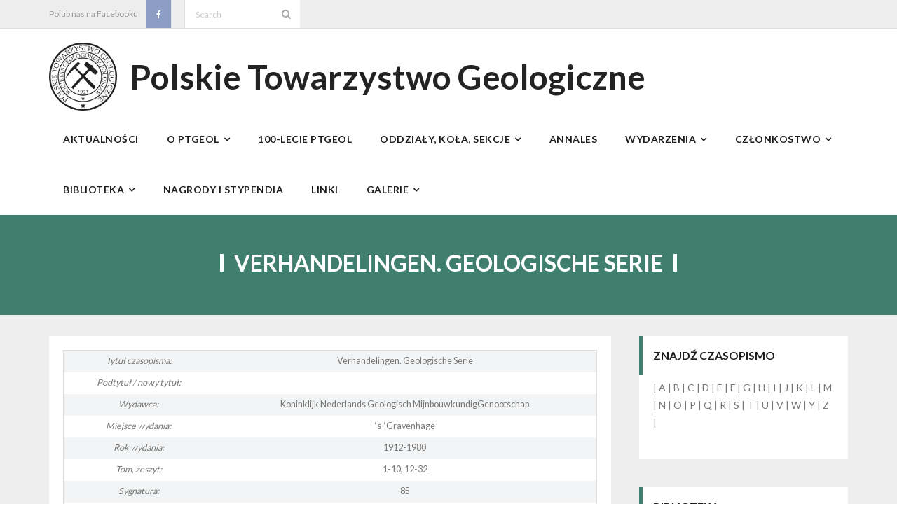

--- FILE ---
content_type: text/html; charset=UTF-8
request_url: http://www.ptgeol.pl/biblioteka/katalog-czasopism/v/verhandelingen-geologische-serie/
body_size: 10099
content:
<!DOCTYPE html><html
lang=pl-PL><head><meta
charset="UTF-8"><meta
name="viewport" content="width=device-width"><link
rel=profile href=//gmpg.org/xfn/11><link
rel=pingback href=http://www.ptgeol.pl/xmlrpc.php><title>Verhandelingen. Geologische Serie &#8211; Polskie Towarzystwo Geologiczne</title><link
rel=dns-prefetch href=//fonts.googleapis.com><link
rel=dns-prefetch href=//s.w.org><link
rel=alternate type=application/rss+xml title="Polskie Towarzystwo Geologiczne &raquo; Kanał z wpisami" href=http://www.ptgeol.pl/feed/ ><link
rel=alternate type=application/rss+xml title="Polskie Towarzystwo Geologiczne &raquo; Kanał z komentarzami" href=http://www.ptgeol.pl/comments/feed/ >
 <script src="//www.googletagmanager.com/gtag/js?id=UA-134725631-1"  data-cfasync=false async></script> <script data-cfasync=false>var em_version='7.1.0';var em_track_user=true;var em_no_track_reason='';var disableStrs=['ga-disable-UA-134725631-1',];function __gtagTrackerIsOptedOut(){for(var index=0;index<disableStrs.length;index++){if(document.cookie.indexOf(disableStrs[index]+'=true')>-1){return true;}}
return false;}
if(__gtagTrackerIsOptedOut()){for(var index=0;index<disableStrs.length;index++){window[disableStrs[index]]=true;}}
function __gtagTrackerOptout(){for(var index=0;index<disableStrs.length;index++){document.cookie=disableStrs[index]+'=true; expires=Thu, 31 Dec 2099 23:59:59 UTC; path=/';window[disableStrs[index]]=true;}}
if('undefined'===typeof gaOptout){function gaOptout(){__gtagTrackerOptout();}}
window.dataLayer=window.dataLayer||[];window.ExactMetricsDualTracker={helpers:{},trackers:{},};if(em_track_user){function __gtagDataLayer(){dataLayer.push(arguments);}
function __gtagTracker(type,name,parameters){if(type==='event'){parameters.send_to=exactmetrics_frontend.ua;__gtagDataLayer.apply(null,arguments);}else{__gtagDataLayer.apply(null,arguments);}}
__gtagTracker('js',new Date());__gtagTracker('set',{'developer_id.dNDMyYj':true,});__gtagTracker('config','UA-134725631-1',{"forceSSL":"true"});window.gtag=__gtagTracker;(function(){var noopfn=function(){return null;};var newtracker=function(){return new Tracker();};var Tracker=function(){return null;};var p=Tracker.prototype;p.get=noopfn;p.set=noopfn;p.send=function(){var args=Array.prototype.slice.call(arguments);args.unshift('send');__gaTracker.apply(null,args);};var __gaTracker=function(){var len=arguments.length;if(len===0){return;}
var f=arguments[len-1];if(typeof f!=='object'||f===null||typeof f.hitCallback!=='function'){if('send'===arguments[0]){var hitConverted,hitObject=false,action;if('event'===arguments[1]){if('undefined'!==typeof arguments[3]){hitObject={'eventAction':arguments[3],'eventCategory':arguments[2],'eventLabel':arguments[4],'value':arguments[5]?arguments[5]:1,}}}
if('pageview'===arguments[1]){if('undefined'!==typeof arguments[2]){hitObject={'eventAction':'page_view','page_path':arguments[2],}}}
if(typeof arguments[2]==='object'){hitObject=arguments[2];}
if(typeof arguments[5]==='object'){Object.assign(hitObject,arguments[5]);}
if('undefined'!==typeof arguments[1].hitType){hitObject=arguments[1];if('pageview'===hitObject.hitType){hitObject.eventAction='page_view';}}
if(hitObject){action='timing'===arguments[1].hitType?'timing_complete':hitObject.eventAction;hitConverted=mapArgs(hitObject);__gtagTracker('event',action,hitConverted);}}
return;}
function mapArgs(args){var arg,hit={};var gaMap={'eventCategory':'event_category','eventAction':'event_action','eventLabel':'event_label','eventValue':'event_value','nonInteraction':'non_interaction','timingCategory':'event_category','timingVar':'name','timingValue':'value','timingLabel':'event_label','page':'page_path','location':'page_location','title':'page_title',};for(arg in args){if(!(!args.hasOwnProperty(arg)||!gaMap.hasOwnProperty(arg))){hit[gaMap[arg]]=args[arg];}else{hit[arg]=args[arg];}}
return hit;}
try{f.hitCallback();}catch(ex){}};__gaTracker.create=newtracker;__gaTracker.getByName=newtracker;__gaTracker.getAll=function(){return[];};__gaTracker.remove=noopfn;__gaTracker.loaded=true;window['__gaTracker']=__gaTracker;})();}else{console.log("");(function(){function __gtagTracker(){return null;}
window['__gtagTracker']=__gtagTracker;window['gtag']=__gtagTracker;})();}</script>  <script>window._wpemojiSettings={"baseUrl":"https:\/\/s.w.org\/images\/core\/emoji\/12.0.0-1\/72x72\/","ext":".png","svgUrl":"https:\/\/s.w.org\/images\/core\/emoji\/12.0.0-1\/svg\/","svgExt":".svg","source":{"concatemoji":"http:\/\/www.ptgeol.pl\/wp-includes\/js\/wp-emoji-release.min.js?ver=5.3.20"}};!function(e,a,t){var n,r,o,i=a.createElement("canvas"),p=i.getContext&&i.getContext("2d");function s(e,t){var a=String.fromCharCode;p.clearRect(0,0,i.width,i.height),p.fillText(a.apply(this,e),0,0);e=i.toDataURL();return p.clearRect(0,0,i.width,i.height),p.fillText(a.apply(this,t),0,0),e===i.toDataURL()}function c(e){var t=a.createElement("script");t.src=e,t.defer=t.type="text/javascript",a.getElementsByTagName("head")[0].appendChild(t)}for(o=Array("flag","emoji"),t.supports={everything:!0,everythingExceptFlag:!0},r=0;r<o.length;r++)t.supports[o[r]]=function(e){if(!p||!p.fillText)return!1;switch(p.textBaseline="top",p.font="600 32px Arial",e){case"flag":return s([127987,65039,8205,9895,65039],[127987,65039,8203,9895,65039])?!1:!s([55356,56826,55356,56819],[55356,56826,8203,55356,56819])&&!s([55356,57332,56128,56423,56128,56418,56128,56421,56128,56430,56128,56423,56128,56447],[55356,57332,8203,56128,56423,8203,56128,56418,8203,56128,56421,8203,56128,56430,8203,56128,56423,8203,56128,56447]);case"emoji":return!s([55357,56424,55356,57342,8205,55358,56605,8205,55357,56424,55356,57340],[55357,56424,55356,57342,8203,55358,56605,8203,55357,56424,55356,57340])}return!1}(o[r]),t.supports.everything=t.supports.everything&&t.supports[o[r]],"flag"!==o[r]&&(t.supports.everythingExceptFlag=t.supports.everythingExceptFlag&&t.supports[o[r]]);t.supports.everythingExceptFlag=t.supports.everythingExceptFlag&&!t.supports.flag,t.DOMReady=!1,t.readyCallback=function(){t.DOMReady=!0},t.supports.everything||(n=function(){t.readyCallback()},a.addEventListener?(a.addEventListener("DOMContentLoaded",n,!1),e.addEventListener("load",n,!1)):(e.attachEvent("onload",n),a.attachEvent("onreadystatechange",function(){"complete"===a.readyState&&t.readyCallback()})),(n=t.source||{}).concatemoji?c(n.concatemoji):n.wpemoji&&n.twemoji&&(c(n.twemoji),c(n.wpemoji)))}(window,document,window._wpemojiSettings);</script> <style>img.wp-smiley,img.emoji{display:inline !important;border:none !important;box-shadow:none !important;height:1em !important;width:1em !important;margin:0
.07em !important;vertical-align:-0.1em !important;background:none !important;padding:0
!important}</style><link
rel=stylesheet href=http://www.ptgeol.pl/wp-content/cache/minify/f29b4.css media=all><link
rel=stylesheet id=thinkup-google-fonts-css  href='//fonts.googleapis.com/css?family=Lato%3A300%2C400%2C600%2C700&#038;subset=latin%2Clatin-ext' type=text/css media=all><link
rel=stylesheet href=http://www.ptgeol.pl/wp-content/cache/minify/7bf35.css media=all><script>var exactmetrics_frontend={"js_events_tracking":"true","download_extensions":"zip,mp3,mpeg,pdf,docx,pptx,xlsx,rar","inbound_paths":"[{\"path\":\"\\\/go\\\/\",\"label\":\"affiliate\"},{\"path\":\"\\\/recommend\\\/\",\"label\":\"affiliate\"}]","home_url":"http:\/\/www.ptgeol.pl","hash_tracking":"false","ua":"UA-134725631-1","v4_id":""};</script> <script src=http://www.ptgeol.pl/wp-content/cache/minify/6c7f7.js></script> <script>var rlArgs={"script":"nivo","selector":"lightbox","customEvents":"","activeGalleries":"1","effect":"fade","clickOverlayToClose":"1","keyboardNav":"1","errorMessage":"The requested content cannot be loaded. Please try again later.","woocommerce_gallery":"0","ajaxurl":"http:\/\/www.ptgeol.pl\/wp-admin\/admin-ajax.php","nonce":"d4456f0a0c"};</script> <script src=http://www.ptgeol.pl/wp-content/cache/minify/96f3a.js></script> <link
rel=https://api.w.org/ href=http://www.ptgeol.pl/wp-json/ ><link
rel=EditURI type=application/rsd+xml title=RSD href=http://www.ptgeol.pl/xmlrpc.php?rsd><link
rel=wlwmanifest type=application/wlwmanifest+xml href=http://www.ptgeol.pl/wp-includes/wlwmanifest.xml><meta
name="generator" content="WordPress 5.3.20"><link
rel=canonical href=http://www.ptgeol.pl/biblioteka/katalog-czasopism/v/verhandelingen-geologische-serie/ ><link
rel=shortlink href='http://www.ptgeol.pl/?p=6421'><link
rel=alternate type=application/json+oembed href="http://www.ptgeol.pl/wp-json/oembed/1.0/embed?url=http%3A%2F%2Fwww.ptgeol.pl%2Fbiblioteka%2Fkatalog-czasopism%2Fv%2Fverhandelingen-geologische-serie%2F"><link
rel=alternate type=text/xml+oembed href="http://www.ptgeol.pl/wp-json/oembed/1.0/embed?url=http%3A%2F%2Fwww.ptgeol.pl%2Fbiblioteka%2Fkatalog-czasopism%2Fv%2Fverhandelingen-geologische-serie%2F&#038;format=xml"><link
rel=icon href=http://www.ptgeol.pl/wp-content/uploads/favicon-105x105.png sizes=32x32><link
rel=icon href=http://www.ptgeol.pl/wp-content/uploads/favicon.png sizes=192x192><link
rel=apple-touch-icon-precomposed href=http://www.ptgeol.pl/wp-content/uploads/favicon.png><meta
name="msapplication-TileImage" content="http://www.ptgeol.pl/wp-content/uploads/favicon.png"><style id=wp-custom-css>#intro{background-color:#407F6D}#pre-header-search .fa-search{background-color:#fff}#pre-header-search{background-color:#fff;padding-left:0px}#pre-header .header-links .menu-hover > a,
#pre-header .header-links>ul>li>a:hover{color:#407F6D}#pre-header .header-links .sub-menu a:hover{color:#407F6D}#pre-header-social
li{padding-right:20px}#pre-header-social li
a{color:#fff;background-color:#8b9dc3}@media screen and (min-width: 1064px){.site-logo{display:none}.site-title{background:url('http://www.ptgeol.pl/wp-content/uploads/logo_ptg_150px.png') no-repeat scroll left center / contain;padding-left:115px;padding-top:15px;padding-bottom:15px;margin-bottom:5px}#logo h1, #logo-sticky
h1{font-size:48px;line-height:1.4;color:#232323}}@media screen and (max-width: 1063px) and (min-width: 478px){.site-logo{display:none}.site-title{background:url('http://www.ptgeol.pl/wp-content/uploads/logo_ptg_150px.png') no-repeat scroll left center / 100px;padding-left:115px;padding-top:25px;padding-bottom:25px;margin-bottom:5px}#logo h1, #logo-sticky
h1{font-size:36px;line-height:1.4;color:#232323}}#header .menu > li.current_page_item > a,
#header .menu>li.current-menu-item>a{background-color:#407F6D;border-bottom:1px solid #fff}#header .menu > li.menu-hover > a,
#header .menu > li.current_page_item > a,
#header .menu > li.current-menu-item > a,
#header .menu > li.current-menu-ancestor > a,
#header .menu>li>a:hover{background:#407F6D}#header .header-links > ul > li a, #header-sticky .header-links > ul > li
a{font-size:14px;padding:23px
20px}#header .header-links .sub-menu a, #header-sticky .header-links .sub-menu
a{font-weight:600;text-transform:none;color:#000}#header .header-links .sub-menu .current-menu-item a, #header-sticky .header-links .sub-menu .current-menu-item
a{color:#000}#header .header-links .sub-menu > li.current-menu-item > a, #header-sticky .header-links .sub-menu>li.current-menu-item>a{color:#407F6D}#header .header-links .sub-menu a:hover{color:#407F6D}#header-search .fa-search{color:#407F6D}.services-builder.style1 h3::after{background-color:#407F6D}#sidebar h3.widget-title::before{background-color:#407F6D}#sidebar .widget li a:hover{color:#407F6D}#sidebar .widget li a::before{background-color:#407F6D}.blog-style1 .blog-article .blog-title{background-color:rgba(64, 127, 109, 1.0);-webkit-box-shadow:-400px 0 0 0 rgba(64, 127, 109, 1.0);-moz-box-shadow:-400px 0 0 0 rgba(64, 127, 109, 1.0);-ms-box-shadow:-400px 0 0 0 rgba(64, 127, 109, 1.0);-o-box-shadow:-400px 0 0 0 rgba(64, 127, 109, 1.0);box-shadow:-400px 0 0 0 rgba(64, 127, 109, 1.0)}.blog-style1 .blog-article .blog-title a:hover{color:#232323}.blog-article .entry-meta a:hover{color:#407F6D}.themebutton,
button,
html input[type="button"],input[type="reset"],input[type="submit"]{text-transform:uppercase;background:#3FAB8D;background:-moz-linear-gradient(60deg, #3FAB8D 0%, #407F6D 50%, #3FAB8D 50%, #407F6D 100%);background:-webkit-linear-gradient(60deg, #3FAB8D 0%,#407F6D 50%,#3FAB8D 50%,#407F6D 100%);background:linear-gradient(60deg, #3FAB8D 0%,#407F6D 50%,#3FAB8D 50%,#407F6D 100%);filter:progid:DXImageTransform.Microsoft.gradient( startColorstr='#3FAB8D', endColorstr='#407F6D',GradientType=1 );-webkit-border-radius:3px;-moz-border-radius:3px;-ms-border-radius:3px;-o-border-radius:3px;border-radius:3px}.themebutton:hover,
button:hover,
html input[type="button"]:hover,input[type="reset"]:hover,input[type="submit"]:hover{background:-moz-linear-gradient(60deg, #3FAB8D 0%, #407F6D 50%, #3FAB8D 50%, #407F6D 100%);background:-webkit-linear-gradient(60deg, #3FAB8D 0%,#407F6D 50%,#3FAB8D 50%,#407F6D 100%);background:linear-gradient(60deg, #3FAB8D 0%,#407F6D 50%,#3FAB8D 50%,#407F6D 100%);filter:progid:DXImageTransform.Microsoft.gradient( startColorstr='#3FAB8D', endColorstr='#407F6D',GradientType=1 )}.pag li a:hover,
.pag li.current
span{background:#407F6D}#footer-core h3::before{background-color:#407F6D}#footer-core a:hover{color:#407F6D}#sub-footer
a{color:#407F6D}#intro .page-title span::before{background-color:#fff}#intro .page-title span::after{background-color:#fff}#intro #breadcrumbs
a{color:#407F6D}.single .entry-meta a:hover{color:#407F6D}.nav-previous
a{color:#fff;letter-spacing:0.5px;text-transform:uppercase;background:-moz-linear-gradient(60deg, #3FAB8D 0%, #407F6D 50%, #3FAB8D 50%, #407F6D 100%);background:-webkit-linear-gradient(60deg, #3FAB8D 0%,#407F6D 50%,#3FAB8D 50%,#407F6D 100%);background:linear-gradient(60deg, #3FAB8D 0%,#407F6D 50%,#3FAB8D 50%,#407F6D 100%);filter:progid:DXImageTransform.Microsoft.gradient( startColorstr='#3FAB8D', endColorstr='#407F6D',GradientType=1 )}.nav-next
a{letter-spacing:0.5px;color:#fff;text-transform:uppercase;background:-moz-linear-gradient(60deg, #3FAB8D 0%, #407F6D 50%, #3FAB8D 50%, #407F6D 100%);background:-webkit-linear-gradient(60deg, #3FAB8D 0%,#407F6D 50%,#3FAB8D 50%,#407F6D 100%);background:linear-gradient(60deg, #3FAB8D 0%,#407F6D 50%,#3FAB8D 50%,#407F6D 100%);filter:progid:DXImageTransform.Microsoft.gradient( startColorstr='#3FAB8D', endColorstr='#407F6D',GradientType=1 )}.nav-previous a:hover{color:#fff;letter-spacing:0.5px;text-transform:uppercase;background:-moz-linear-gradient(60deg, #3FAB8D 0%, #407F6D 50%, #3FAB8D 50%, #407F6D 100%);background:-webkit-linear-gradient(60deg, #3FAB8D 0%,#407F6D 50%,#3FAB8D 50%,#407F6D 100%);background:linear-gradient(60deg, #3FAB8D 0%,#407F6D 50%,#3FAB8D 50%,#407F6D 100%);filter:progid:DXImageTransform.Microsoft.gradient( startColorstr='#3FAB8D', endColorstr='#407F6D',GradientType=1 )}.nav-next a:hover{letter-spacing:0.5px;color:#fff;text-transform:uppercase;background:-moz-linear-gradient(60deg, #3FAB8D 0%, #407F6D 50%, #3FAB8D 50%, #407F6D 100%);background:-webkit-linear-gradient(60deg, #3FAB8D 0%,#407F6D 50%,#3FAB8D 50%,#407F6D 100%);background:linear-gradient(60deg, #3FAB8D 0%,#407F6D 50%,#3FAB8D 50%,#407F6D 100%);filter:progid:DXImageTransform.Microsoft.gradient( startColorstr='#3FAB8D', endColorstr='#407F6D',GradientType=1 )}form
a{color:#407F6D}#reply-title::before{background-color:#407F6D}.comment .reply
a{color:#407F6D}.comment-meta a:hover{color:#407F6D}#footer-core h3::after{background-color:#407F6D}#footer-core
a{text-transform:none}#footer-core a:hover{color:#407F6D}#footer-core .widget li a::before{background-color:#407F6D}a{color:#407F6D}a:hover{color:#232323}.iconmain{padding:0px;text-align:center}.iconmain
h3{text-transform:uppercase;font-size:14px;font-weight:900;position:relative;letter-spacing:0.5px}.iconmain h3::after{content:'';width:45px;height:3px;background-color:#407F6D;position:absolute;display:inline-block;bottom:-10px;left:50%;-webkit-transform:translateX(-50%);-moz-transform:translateX(-50%);-ms-transform:translateX(-50%);-o-transform:translateX(-50%);transform:translateX(-50%)}#slider .featured-link a, .thinkupslider-sc .featured-link
a{background:#407F6D;border:1px
solid #407F6D}</style></head><body
class="page-template-default page page-id-6421 page-child parent-pageid-3100 layout-sidebar-right layout-responsive pre-header-style2 header-style1 group-blog"><div
id=body-core class="hfeed site"><a
class="skip-link screen-reader-text" href=#content>Skip to content</a><header><div
id=site-header><div
id=pre-header><div
class=wrap-safari><div
id=pre-header-core class=main-navigation><div
id=pre-header-social><ul><li
class="social message">Polub nas na Facebooku</li><li
class="social facebook"><a
href=https://www.facebook.com/PolishGeologicalSociety/ data-tip=bottom data-original-title=Facebook target=_blank><i
class="fa fa-facebook"></i></a></li></ul></div><div
id=pre-header-search><div
class="fa fa-search"></div><form
method=get class=searchform action=http://www.ptgeol.pl/ role=search>
<input
type=text class=search name=s value placeholder=Search>
<input
type=submit class=searchsubmit name=submit value=Search></form></div></div></div></div><div
id=header><div
id=header-core><div
id=logo>
<a
rel=home href=http://www.ptgeol.pl/ class=custom-logo-link><h1 rel="home" class="site-title" title="Polskie Towarzystwo Geologiczne">Polskie Towarzystwo Geologiczne</h1><h2 class="site-description" title=""></h2></a></div><div
id=header-links class=main-navigation><div
id=header-links-inner class=header-links><ul
id=menu-menu-glowne class=menu><li
id=menu-item-2373 class="menu-item menu-item-type-custom menu-item-object-custom menu-item-home"><a
href=http://www.ptgeol.pl><span>Aktualności</span></a></li>
<li
id=menu-item-2445 class="menu-item menu-item-type-post_type menu-item-object-page menu-item-has-children"><a
href=http://www.ptgeol.pl/o-ptg/ ><span>O&nbsp;PTGeol</span></a><ul
class=sub-menu>
<li
id=menu-item-2561 class="menu-item menu-item-type-post_type menu-item-object-page"><a
href=http://www.ptgeol.pl/o-ptg/ >O&nbsp;PTGeol</a></li>
<li
id=menu-item-2546 class="menu-item menu-item-type-post_type menu-item-object-page"><a
href=http://www.ptgeol.pl/o-ptg/historia/ >Historia</a></li>
<li
id=menu-item-2545 class="menu-item menu-item-type-post_type menu-item-object-page"><a
href=http://www.ptgeol.pl/o-ptg/wladze/ >Zarząd Główny PTGeol</a></li>
<li
id=menu-item-2635 class="menu-item menu-item-type-post_type menu-item-object-page"><a
href=http://www.ptgeol.pl/o-ptg/struktura/ >Osobistości PTGeol</a></li>
<li
id=menu-item-2634 class="menu-item menu-item-type-post_type menu-item-object-page"><a
href=http://www.ptgeol.pl/o-ptg/statut/ >Statut PTGeol i&nbsp;regulaminy</a></li>
<li
id=menu-item-2777 class="menu-item menu-item-type-post_type menu-item-object-page menu-item-has-children"><a
href=http://www.ptgeol.pl/o-ptg/walny-zjazd-delegatow/ >Walny Zjazd Delegatów</a><ul
class=sub-menu>
<li
id=menu-item-2633 class="menu-item menu-item-type-post_type menu-item-object-page"><a
href=http://www.ptgeol.pl/o-ptg/walny-zjazd-delegatow/regulamin/ >Regulamin Walnego Zjazdu Delegatów</a></li>
<li
id=menu-item-2923 class="menu-item menu-item-type-post_type menu-item-object-page"><a
href=http://www.ptgeol.pl/o-ptg/walny-zjazd-delegatow/uchwaly-biezace/ >Uchwały bieżące</a></li></ul>
</li></ul>
</li>
<li
id=menu-item-7439 class="menu-item menu-item-type-post_type menu-item-object-page"><a
href=http://www.ptgeol.pl/100-lecie-ptgeol/ ><span>100-lecie PTGeol</span></a></li>
<li
id=menu-item-2486 class="menu-item menu-item-type-post_type menu-item-object-page menu-item-has-children"><a
href=http://www.ptgeol.pl/oddzialy-kola-sekcje/ ><span>Oddziały, koła, sekcje</span></a><ul
class=sub-menu>
<li
id=menu-item-2982 class="menu-item menu-item-type-post_type menu-item-object-page menu-item-has-children"><a
href=http://www.ptgeol.pl/oddzialy-kola-sekcje/oddzialy-i-kola/ >Oddziały i&nbsp;Koła</a><ul
class=sub-menu>
<li
id=menu-item-2834 class="menu-item menu-item-type-post_type menu-item-object-page"><a
href=http://www.ptgeol.pl/oddzialy-kola-sekcje/oddzialy-i-kola/oddzial-gdanski/ >Oddział Gdański</a></li>
<li
id=menu-item-2835 class="menu-item menu-item-type-post_type menu-item-object-page"><a
href=http://www.ptgeol.pl/oddzialy-kola-sekcje/oddzialy-i-kola/oddzial-gornoslaski/ >Oddział Górnośląski</a></li>
<li
id=menu-item-2836 class="menu-item menu-item-type-post_type menu-item-object-page"><a
href=http://www.ptgeol.pl/oddzialy-kola-sekcje/oddzialy-i-kola/oddzial-karpacki/ >Oddział Karpacki</a></li>
<li
id=menu-item-2846 class="menu-item menu-item-type-post_type menu-item-object-page"><a
href=http://www.ptgeol.pl/oddzialy-kola-sekcje/oddzialy-i-kola/oddzial-krakowski/ >Oddział Krakowski</a></li>
<li
id=menu-item-2838 class="menu-item menu-item-type-post_type menu-item-object-page"><a
href=http://www.ptgeol.pl/oddzialy-kola-sekcje/oddzialy-i-kola/oddzial-poznanski/ >Oddział Poznański</a></li>
<li
id=menu-item-2840 class="menu-item menu-item-type-post_type menu-item-object-page"><a
href=http://www.ptgeol.pl/oddzialy-kola-sekcje/oddzialy-i-kola/oddzial-szczecinski/ >Oddział Szczeciński</a></li>
<li
id=menu-item-2839 class="menu-item menu-item-type-post_type menu-item-object-page"><a
href=http://www.ptgeol.pl/oddzialy-kola-sekcje/oddzialy-i-kola/oddzial-swietokrzyski/ >Oddział Świętokrzyski</a></li>
<li
id=menu-item-2841 class="menu-item menu-item-type-post_type menu-item-object-page"><a
href=http://www.ptgeol.pl/oddzialy-kola-sekcje/oddzialy-i-kola/oddzial-warszawski/ >Oddział Warszawski</a></li>
<li
id=menu-item-2842 class="menu-item menu-item-type-post_type menu-item-object-page"><a
href=http://www.ptgeol.pl/oddzialy-kola-sekcje/oddzialy-i-kola/oddzial-wroclawski/ >Oddział Wrocławski</a></li></ul>
</li>
<li
id=menu-item-2983 class="menu-item menu-item-type-post_type menu-item-object-page menu-item-has-children"><a
href=http://www.ptgeol.pl/oddzialy-kola-sekcje/sekcje/ >Sekcje</a><ul
class=sub-menu>
<li
id=menu-item-3734 class="menu-item menu-item-type-post_type menu-item-object-page"><a
href=http://www.ptgeol.pl/oddzialy-kola-sekcje/sekcje/sekcja-badan-strukturalnych-i-geozagrozen/ >Sekcja Badań Strukturalnych i&nbsp;Geozagrożeń</a></li>
<li
id=menu-item-9291 class="menu-item menu-item-type-post_type menu-item-object-page"><a
href=http://www.ptgeol.pl/sekcja-geologii-samorzadowej/ >Sekcja Geologii Samorządowej</a></li>
<li
id=menu-item-2972 class="menu-item menu-item-type-post_type menu-item-object-page"><a
href=http://www.ptgeol.pl/oddzialy-kola-sekcje/sekcje/sekcja-historyczna/ >Sekcja Historii Nauk Geologicznych</a></li>
<li
id=menu-item-2971 class="menu-item menu-item-type-post_type menu-item-object-page"><a
href=http://www.ptgeol.pl/oddzialy-kola-sekcje/sekcje/sekcja-paleontologiczna/ >Sekcja Paleontologiczna</a></li>
<li
id=menu-item-2970 class="menu-item menu-item-type-post_type menu-item-object-page"><a
href=http://www.ptgeol.pl/oddzialy-kola-sekcje/sekcje/sekcja-sedymentologiczna/ >Sekcja Sedymentologiczna</a></li>
<li
id=menu-item-8382 class="menu-item menu-item-type-post_type menu-item-object-page"><a
href=http://www.ptgeol.pl/sekcja-sozologii/ >Sekcja Sozologii</a></li>
<li
id=menu-item-5786 class="menu-item menu-item-type-custom menu-item-object-custom"><a
href=http://www.ptgeol.pl/polish-slovak-working-group-of-the-jurassic-system-pgs/ >Polish &#038; Slovak Working Group of the Jurassic System PGS</a></li></ul>
</li></ul>
</li>
<li
id=menu-item-7258 class="menu-item menu-item-type-custom menu-item-object-custom"><a
href=http://www.ptgeol.pl/annales/ ><span>Annales</span></a></li>
<li
id=menu-item-2503 class="menu-item menu-item-type-post_type menu-item-object-page menu-item-has-children"><a
href=http://www.ptgeol.pl/wydarzenia/ ><span>Wydarzenia</span></a><ul
class=sub-menu>
<li
id=menu-item-9205 class="menu-item menu-item-type-post_type menu-item-object-page"><a
href=http://www.ptgeol.pl/core-logging-school-colos/ >Core Logging School COLOS</a></li>
<li
id=menu-item-2782 class="menu-item menu-item-type-post_type menu-item-object-page menu-item-has-children"><a
href=http://www.ptgeol.pl/wydarzenia/polski-kongres-geologiczny/ >Polski Kongres Geologiczny</a><ul
class=sub-menu>
<li
id=menu-item-2912 class="menu-item menu-item-type-post_type menu-item-object-page"><a
href=http://www.ptgeol.pl/wydarzenia/polski-kongres-geologiczny/i-kongres-geologiczny/ >I&nbsp;Kongres Geologiczny</a></li>
<li
id=menu-item-2910 class="menu-item menu-item-type-post_type menu-item-object-page"><a
href=http://www.ptgeol.pl/wydarzenia/polski-kongres-geologiczny/ii-kongres-geologiczny/ >II Kongres Geologiczny</a></li>
<li
id=menu-item-2911 class="menu-item menu-item-type-post_type menu-item-object-page"><a
href=http://www.ptgeol.pl/wydarzenia/polski-kongres-geologiczny/iii-kongres-geologiczny/ >III Kongres Geologiczny</a></li>
<li
id=menu-item-5192 class="menu-item menu-item-type-post_type menu-item-object-page"><a
href=http://www.ptgeol.pl/wydarzenia/polski-kongres-geologiczny/iv-kongres-geologiczny/ >IV Kongres Geologiczny</a></li></ul>
</li>
<li
id=menu-item-2778 class="menu-item menu-item-type-post_type menu-item-object-page menu-item-has-children"><a
href=http://www.ptgeol.pl/wydarzenia/zjazdy-naukowe-ptg/ >Zjazdy Naukowe PTGeol</a><ul
class=sub-menu>
<li
id=menu-item-2775 class="menu-item menu-item-type-post_type menu-item-object-page"><a
href=http://www.ptgeol.pl/wydarzenia/zjazdy-naukowe-ptg/archiwum-zjazdow/ >Archiwum zjazdów</a></li></ul>
</li>
<li
id=menu-item-2779 class="menu-item menu-item-type-post_type menu-item-object-page menu-item-has-children"><a
href=http://www.ptgeol.pl/wydarzenia/inne-konferencje/ >Inne konferencje</a><ul
class=sub-menu>
<li
id=menu-item-2998 class="menu-item menu-item-type-post_type menu-item-object-page"><a
href=http://www.ptgeol.pl/wydarzenia/inne-konferencje/pokos/ >POKOS – Polska Konferencja Sedymentologiczna</a></li></ul>
</li>
<li
id=menu-item-2780 class="menu-item menu-item-type-post_type menu-item-object-page"><a
href=http://www.ptgeol.pl/wydarzenia/warsztaty/ >Warsztaty</a></li></ul>
</li>
<li
id=menu-item-2502 class="menu-item menu-item-type-post_type menu-item-object-page menu-item-has-children"><a
href=http://www.ptgeol.pl/czlonkostwo/ ><span>Członkostwo</span></a><ul
class=sub-menu>
<li
id=menu-item-2609 class="menu-item menu-item-type-post_type menu-item-object-page"><a
href=http://www.ptgeol.pl/czlonkostwo/ >Członkostwo</a></li>
<li
id=menu-item-2608 class="menu-item menu-item-type-post_type menu-item-object-page"><a
href=http://www.ptgeol.pl/czlonkostwo/czlonkowie-honorowi/ >Członkowie honorowi</a></li>
<li
id=menu-item-2610 class="menu-item menu-item-type-post_type menu-item-object-page"><a
href=http://www.ptgeol.pl/czlonkostwo/czlonkowie-wspierajacy/ >Członkowie wspierający i&nbsp;partnerzy</a></li>
<li
id=menu-item-2607 class="menu-item menu-item-type-post_type menu-item-object-page"><a
href=http://www.ptgeol.pl/czlonkostwo/oplaty/ >Opłaty</a></li></ul>
</li>
<li
id=menu-item-2501 class="menu-item menu-item-type-post_type menu-item-object-page current-page-ancestor menu-item-has-children"><a
href=http://www.ptgeol.pl/biblioteka/ ><span>Biblioteka</span></a><ul
class=sub-menu>
<li
id=menu-item-2654 class="menu-item menu-item-type-custom menu-item-object-custom"><a
href=http://ptg.jakubowiak.pl/opac/ >Katalog (Online Public Access Catalog)</a></li>
<li
id=menu-item-2655 class="menu-item menu-item-type-post_type menu-item-object-page current-page-ancestor"><a
href=http://www.ptgeol.pl/biblioteka/katalog-czasopism/ >Katalog czasopism</a></li>
<li
id=menu-item-3904 class="menu-item menu-item-type-post_type menu-item-object-page"><a
href=http://www.ptgeol.pl/biblioteka/katalog-map/ >Katalog map</a></li>
<li
id=menu-item-2659 class="menu-item menu-item-type-post_type menu-item-object-page"><a
href=http://www.ptgeol.pl/biblioteka/przewodniki-zjazdow-naukowych-ptg/ >Przewodniki Zjazdów Naukowych PTGeol</a></li>
<li
id=menu-item-2786 class="menu-item menu-item-type-post_type menu-item-object-page"><a
href=http://www.ptgeol.pl/biblioteka/materialy-kongresowe/ >Materiały Kongresowe</a></li>
<li
id=menu-item-2788 class="menu-item menu-item-type-post_type menu-item-object-page"><a
href=http://www.ptgeol.pl/biblioteka/materialy-konferencyjne/ >Inne materiały konferencyjne</a></li>
<li
id=menu-item-3983 class="menu-item menu-item-type-custom menu-item-object-custom"><a
href=http://www.asgp.pl>Annales Societatis Geologorum Poloniae</a></li>
<li
id=menu-item-6906 class="menu-item menu-item-type-post_type menu-item-object-page"><a
href=http://www.ptgeol.pl/posiedzenia-naukowe-ptg/ >Posiedzenia Naukowe PTGeol</a></li></ul>
</li>
<li
id=menu-item-2606 class="menu-item menu-item-type-post_type menu-item-object-page"><a
href=http://www.ptgeol.pl/czlonkostwo/nagrody-i-stypendia/ ><span>Nagrody i&nbsp;stypendia</span></a></li>
<li
id=menu-item-2499 class="menu-item menu-item-type-post_type menu-item-object-page"><a
href=http://www.ptgeol.pl/linki/ ><span>Linki</span></a></li>
<li
id=menu-item-7576 class="menu-item menu-item-type-post_type menu-item-object-page menu-item-has-children"><a
href=http://www.ptgeol.pl/galerie/ ><span>Galerie</span></a><ul
class=sub-menu>
<li
id=menu-item-7973 class="menu-item menu-item-type-custom menu-item-object-custom"><a
href=http://www.ptgeol.pl/rl_gallery/100-lecie-ptgeol/ >100-lecie PTGeol</a></li></ul>
</li></ul></div></div><div
id=header-nav><a
class="btn-navbar collapsed" data-toggle=collapse data-target=.nav-collapse tabindex=0><span
class=icon-bar></span><span
class=icon-bar></span><span
class=icon-bar></span></a></div></div></div><div
id=header-responsive><div
id=header-responsive-inner class="responsive-links nav-collapse collapse"><ul
id=menu-menu-glowne-1 class><li
id=res-menu-item-2373 class="menu-item menu-item-type-custom menu-item-object-custom menu-item-home"><a
href=http://www.ptgeol.pl><span>Aktualności</span></a></li>
<li
id=res-menu-item-2445 class="menu-item menu-item-type-post_type menu-item-object-page menu-item-has-children"><a
href=http://www.ptgeol.pl/o-ptg/ ><span>O&nbsp;PTGeol</span></a><ul
class=sub-menu>
<li
id=res-menu-item-2561 class="menu-item menu-item-type-post_type menu-item-object-page"><a
href=http://www.ptgeol.pl/o-ptg/ >&#45; O&nbsp;PTGeol</a></li>
<li
id=res-menu-item-2546 class="menu-item menu-item-type-post_type menu-item-object-page"><a
href=http://www.ptgeol.pl/o-ptg/historia/ >&#45; Historia</a></li>
<li
id=res-menu-item-2545 class="menu-item menu-item-type-post_type menu-item-object-page"><a
href=http://www.ptgeol.pl/o-ptg/wladze/ >&#45; Zarząd Główny PTGeol</a></li>
<li
id=res-menu-item-2635 class="menu-item menu-item-type-post_type menu-item-object-page"><a
href=http://www.ptgeol.pl/o-ptg/struktura/ >&#45; Osobistości PTGeol</a></li>
<li
id=res-menu-item-2634 class="menu-item menu-item-type-post_type menu-item-object-page"><a
href=http://www.ptgeol.pl/o-ptg/statut/ >&#45; Statut PTGeol i&nbsp;regulaminy</a></li>
<li
id=res-menu-item-2777 class="menu-item menu-item-type-post_type menu-item-object-page menu-item-has-children"><a
href=http://www.ptgeol.pl/o-ptg/walny-zjazd-delegatow/ >&#45; Walny Zjazd Delegatów</a><ul
class=sub-menu>
<li
id=res-menu-item-2633 class="menu-item menu-item-type-post_type menu-item-object-page"><a
href=http://www.ptgeol.pl/o-ptg/walny-zjazd-delegatow/regulamin/ >&#45; &#45; Regulamin Walnego Zjazdu Delegatów</a></li>
<li
id=res-menu-item-2923 class="menu-item menu-item-type-post_type menu-item-object-page"><a
href=http://www.ptgeol.pl/o-ptg/walny-zjazd-delegatow/uchwaly-biezace/ >&#45; &#45; Uchwały bieżące</a></li></ul>
</li></ul>
</li>
<li
id=res-menu-item-7439 class="menu-item menu-item-type-post_type menu-item-object-page"><a
href=http://www.ptgeol.pl/100-lecie-ptgeol/ ><span>100-lecie PTGeol</span></a></li>
<li
id=res-menu-item-2486 class="menu-item menu-item-type-post_type menu-item-object-page menu-item-has-children"><a
href=http://www.ptgeol.pl/oddzialy-kola-sekcje/ ><span>Oddziały, koła, sekcje</span></a><ul
class=sub-menu>
<li
id=res-menu-item-2982 class="menu-item menu-item-type-post_type menu-item-object-page menu-item-has-children"><a
href=http://www.ptgeol.pl/oddzialy-kola-sekcje/oddzialy-i-kola/ >&#45; Oddziały i&nbsp;Koła</a><ul
class=sub-menu>
<li
id=res-menu-item-2834 class="menu-item menu-item-type-post_type menu-item-object-page"><a
href=http://www.ptgeol.pl/oddzialy-kola-sekcje/oddzialy-i-kola/oddzial-gdanski/ >&#45; &#45; Oddział Gdański</a></li>
<li
id=res-menu-item-2835 class="menu-item menu-item-type-post_type menu-item-object-page"><a
href=http://www.ptgeol.pl/oddzialy-kola-sekcje/oddzialy-i-kola/oddzial-gornoslaski/ >&#45; &#45; Oddział Górnośląski</a></li>
<li
id=res-menu-item-2836 class="menu-item menu-item-type-post_type menu-item-object-page"><a
href=http://www.ptgeol.pl/oddzialy-kola-sekcje/oddzialy-i-kola/oddzial-karpacki/ >&#45; &#45; Oddział Karpacki</a></li>
<li
id=res-menu-item-2846 class="menu-item menu-item-type-post_type menu-item-object-page"><a
href=http://www.ptgeol.pl/oddzialy-kola-sekcje/oddzialy-i-kola/oddzial-krakowski/ >&#45; &#45; Oddział Krakowski</a></li>
<li
id=res-menu-item-2838 class="menu-item menu-item-type-post_type menu-item-object-page"><a
href=http://www.ptgeol.pl/oddzialy-kola-sekcje/oddzialy-i-kola/oddzial-poznanski/ >&#45; &#45; Oddział Poznański</a></li>
<li
id=res-menu-item-2840 class="menu-item menu-item-type-post_type menu-item-object-page"><a
href=http://www.ptgeol.pl/oddzialy-kola-sekcje/oddzialy-i-kola/oddzial-szczecinski/ >&#45; &#45; Oddział Szczeciński</a></li>
<li
id=res-menu-item-2839 class="menu-item menu-item-type-post_type menu-item-object-page"><a
href=http://www.ptgeol.pl/oddzialy-kola-sekcje/oddzialy-i-kola/oddzial-swietokrzyski/ >&#45; &#45; Oddział Świętokrzyski</a></li>
<li
id=res-menu-item-2841 class="menu-item menu-item-type-post_type menu-item-object-page"><a
href=http://www.ptgeol.pl/oddzialy-kola-sekcje/oddzialy-i-kola/oddzial-warszawski/ >&#45; &#45; Oddział Warszawski</a></li>
<li
id=res-menu-item-2842 class="menu-item menu-item-type-post_type menu-item-object-page"><a
href=http://www.ptgeol.pl/oddzialy-kola-sekcje/oddzialy-i-kola/oddzial-wroclawski/ >&#45; &#45; Oddział Wrocławski</a></li></ul>
</li>
<li
id=res-menu-item-2983 class="menu-item menu-item-type-post_type menu-item-object-page menu-item-has-children"><a
href=http://www.ptgeol.pl/oddzialy-kola-sekcje/sekcje/ >&#45; Sekcje</a><ul
class=sub-menu>
<li
id=res-menu-item-3734 class="menu-item menu-item-type-post_type menu-item-object-page"><a
href=http://www.ptgeol.pl/oddzialy-kola-sekcje/sekcje/sekcja-badan-strukturalnych-i-geozagrozen/ >&#45; &#45; Sekcja Badań Strukturalnych i&nbsp;Geozagrożeń</a></li>
<li
id=res-menu-item-9291 class="menu-item menu-item-type-post_type menu-item-object-page"><a
href=http://www.ptgeol.pl/sekcja-geologii-samorzadowej/ >&#45; &#45; Sekcja Geologii Samorządowej</a></li>
<li
id=res-menu-item-2972 class="menu-item menu-item-type-post_type menu-item-object-page"><a
href=http://www.ptgeol.pl/oddzialy-kola-sekcje/sekcje/sekcja-historyczna/ >&#45; &#45; Sekcja Historii Nauk Geologicznych</a></li>
<li
id=res-menu-item-2971 class="menu-item menu-item-type-post_type menu-item-object-page"><a
href=http://www.ptgeol.pl/oddzialy-kola-sekcje/sekcje/sekcja-paleontologiczna/ >&#45; &#45; Sekcja Paleontologiczna</a></li>
<li
id=res-menu-item-2970 class="menu-item menu-item-type-post_type menu-item-object-page"><a
href=http://www.ptgeol.pl/oddzialy-kola-sekcje/sekcje/sekcja-sedymentologiczna/ >&#45; &#45; Sekcja Sedymentologiczna</a></li>
<li
id=res-menu-item-8382 class="menu-item menu-item-type-post_type menu-item-object-page"><a
href=http://www.ptgeol.pl/sekcja-sozologii/ >&#45; &#45; Sekcja Sozologii</a></li>
<li
id=res-menu-item-5786 class="menu-item menu-item-type-custom menu-item-object-custom"><a
href=http://www.ptgeol.pl/polish-slovak-working-group-of-the-jurassic-system-pgs/ >&#45; &#45; Polish &amp; Slovak Working Group of the Jurassic System PGS</a></li></ul>
</li></ul>
</li>
<li
id=res-menu-item-7258 class="menu-item menu-item-type-custom menu-item-object-custom"><a
href=http://www.ptgeol.pl/annales/ ><span>Annales</span></a></li>
<li
id=res-menu-item-2503 class="menu-item menu-item-type-post_type menu-item-object-page menu-item-has-children"><a
href=http://www.ptgeol.pl/wydarzenia/ ><span>Wydarzenia</span></a><ul
class=sub-menu>
<li
id=res-menu-item-9205 class="menu-item menu-item-type-post_type menu-item-object-page"><a
href=http://www.ptgeol.pl/core-logging-school-colos/ >&#45; Core Logging School COLOS</a></li>
<li
id=res-menu-item-2782 class="menu-item menu-item-type-post_type menu-item-object-page menu-item-has-children"><a
href=http://www.ptgeol.pl/wydarzenia/polski-kongres-geologiczny/ >&#45; Polski Kongres Geologiczny</a><ul
class=sub-menu>
<li
id=res-menu-item-2912 class="menu-item menu-item-type-post_type menu-item-object-page"><a
href=http://www.ptgeol.pl/wydarzenia/polski-kongres-geologiczny/i-kongres-geologiczny/ >&#45; &#45; I&nbsp;Kongres Geologiczny</a></li>
<li
id=res-menu-item-2910 class="menu-item menu-item-type-post_type menu-item-object-page"><a
href=http://www.ptgeol.pl/wydarzenia/polski-kongres-geologiczny/ii-kongres-geologiczny/ >&#45; &#45; II Kongres Geologiczny</a></li>
<li
id=res-menu-item-2911 class="menu-item menu-item-type-post_type menu-item-object-page"><a
href=http://www.ptgeol.pl/wydarzenia/polski-kongres-geologiczny/iii-kongres-geologiczny/ >&#45; &#45; III Kongres Geologiczny</a></li>
<li
id=res-menu-item-5192 class="menu-item menu-item-type-post_type menu-item-object-page"><a
href=http://www.ptgeol.pl/wydarzenia/polski-kongres-geologiczny/iv-kongres-geologiczny/ >&#45; &#45; IV Kongres Geologiczny</a></li></ul>
</li>
<li
id=res-menu-item-2778 class="menu-item menu-item-type-post_type menu-item-object-page menu-item-has-children"><a
href=http://www.ptgeol.pl/wydarzenia/zjazdy-naukowe-ptg/ >&#45; Zjazdy Naukowe PTGeol</a><ul
class=sub-menu>
<li
id=res-menu-item-2775 class="menu-item menu-item-type-post_type menu-item-object-page"><a
href=http://www.ptgeol.pl/wydarzenia/zjazdy-naukowe-ptg/archiwum-zjazdow/ >&#45; &#45; Archiwum zjazdów</a></li></ul>
</li>
<li
id=res-menu-item-2779 class="menu-item menu-item-type-post_type menu-item-object-page menu-item-has-children"><a
href=http://www.ptgeol.pl/wydarzenia/inne-konferencje/ >&#45; Inne konferencje</a><ul
class=sub-menu>
<li
id=res-menu-item-2998 class="menu-item menu-item-type-post_type menu-item-object-page"><a
href=http://www.ptgeol.pl/wydarzenia/inne-konferencje/pokos/ >&#45; &#45; POKOS – Polska Konferencja Sedymentologiczna</a></li></ul>
</li>
<li
id=res-menu-item-2780 class="menu-item menu-item-type-post_type menu-item-object-page"><a
href=http://www.ptgeol.pl/wydarzenia/warsztaty/ >&#45; Warsztaty</a></li></ul>
</li>
<li
id=res-menu-item-2502 class="menu-item menu-item-type-post_type menu-item-object-page menu-item-has-children"><a
href=http://www.ptgeol.pl/czlonkostwo/ ><span>Członkostwo</span></a><ul
class=sub-menu>
<li
id=res-menu-item-2609 class="menu-item menu-item-type-post_type menu-item-object-page"><a
href=http://www.ptgeol.pl/czlonkostwo/ >&#45; Członkostwo</a></li>
<li
id=res-menu-item-2608 class="menu-item menu-item-type-post_type menu-item-object-page"><a
href=http://www.ptgeol.pl/czlonkostwo/czlonkowie-honorowi/ >&#45; Członkowie honorowi</a></li>
<li
id=res-menu-item-2610 class="menu-item menu-item-type-post_type menu-item-object-page"><a
href=http://www.ptgeol.pl/czlonkostwo/czlonkowie-wspierajacy/ >&#45; Członkowie wspierający i&nbsp;partnerzy</a></li>
<li
id=res-menu-item-2607 class="menu-item menu-item-type-post_type menu-item-object-page"><a
href=http://www.ptgeol.pl/czlonkostwo/oplaty/ >&#45; Opłaty</a></li></ul>
</li>
<li
id=res-menu-item-2501 class="menu-item menu-item-type-post_type menu-item-object-page current-page-ancestor menu-item-has-children"><a
href=http://www.ptgeol.pl/biblioteka/ ><span>Biblioteka</span></a><ul
class=sub-menu>
<li
id=res-menu-item-2654 class="menu-item menu-item-type-custom menu-item-object-custom"><a
href=http://ptg.jakubowiak.pl/opac/ >&#45; Katalog (Online Public Access Catalog)</a></li>
<li
id=res-menu-item-2655 class="menu-item menu-item-type-post_type menu-item-object-page current-page-ancestor"><a
href=http://www.ptgeol.pl/biblioteka/katalog-czasopism/ >&#45; Katalog czasopism</a></li>
<li
id=res-menu-item-3904 class="menu-item menu-item-type-post_type menu-item-object-page"><a
href=http://www.ptgeol.pl/biblioteka/katalog-map/ >&#45; Katalog map</a></li>
<li
id=res-menu-item-2659 class="menu-item menu-item-type-post_type menu-item-object-page"><a
href=http://www.ptgeol.pl/biblioteka/przewodniki-zjazdow-naukowych-ptg/ >&#45; Przewodniki Zjazdów Naukowych PTGeol</a></li>
<li
id=res-menu-item-2786 class="menu-item menu-item-type-post_type menu-item-object-page"><a
href=http://www.ptgeol.pl/biblioteka/materialy-kongresowe/ >&#45; Materiały Kongresowe</a></li>
<li
id=res-menu-item-2788 class="menu-item menu-item-type-post_type menu-item-object-page"><a
href=http://www.ptgeol.pl/biblioteka/materialy-konferencyjne/ >&#45; Inne materiały konferencyjne</a></li>
<li
id=res-menu-item-3983 class="menu-item menu-item-type-custom menu-item-object-custom"><a
href=http://www.asgp.pl>&#45; Annales Societatis Geologorum Poloniae</a></li>
<li
id=res-menu-item-6906 class="menu-item menu-item-type-post_type menu-item-object-page"><a
href=http://www.ptgeol.pl/posiedzenia-naukowe-ptg/ >&#45; Posiedzenia Naukowe PTGeol</a></li></ul>
</li>
<li
id=res-menu-item-2606 class="menu-item menu-item-type-post_type menu-item-object-page"><a
href=http://www.ptgeol.pl/czlonkostwo/nagrody-i-stypendia/ ><span>Nagrody i&nbsp;stypendia</span></a></li>
<li
id=res-menu-item-2499 class="menu-item menu-item-type-post_type menu-item-object-page"><a
href=http://www.ptgeol.pl/linki/ ><span>Linki</span></a></li>
<li
id=res-menu-item-7576 class="menu-item menu-item-type-post_type menu-item-object-page menu-item-has-children"><a
href=http://www.ptgeol.pl/galerie/ ><span>Galerie</span></a><ul
class=sub-menu>
<li
id=res-menu-item-7973 class="menu-item menu-item-type-custom menu-item-object-custom"><a
href=http://www.ptgeol.pl/rl_gallery/100-lecie-ptgeol/ >&#45; 100-lecie PTGeol</a></li></ul>
</li></ul></div></div><div
id=intro class=option1><div
class=wrap-safari><div
id=intro-core><h1 class="page-title"><span>Verhandelingen. Geologische Serie</span></h1></div></div></div></div></header><div
id=content><div
id=content-core><div
id=main><div
id=main-core><article
id=post-6421 class="post-6421 page type-page status-publish hentry"><table
class="wp-block-table has-fixed-layout is-style-stripes"><tbody><tr><td><em>Tytuł czasopisma:</em></td><td>Verhandelingen. Geologische Serie</td></tr><tr><td><em>Podtytuł / nowy tytuł:</em></td><td></td></tr><tr><td><em>Wydawca:</em></td><td>Koninklijk Nederlands Geologisch MijnbouwkundigGenootschap</td></tr><tr><td><em>Miejsce wydania:</em></td><td>&#8216;s-&#8216;Gravenhage</td></tr><tr><td><em>Rok wydania:</em></td><td>1912-1980</td></tr><tr><td><em>Tom, zeszyt:</em></td><td>1-10, 12-32</td></tr><tr><td><em>Sygnatura:</em></td><td>85</td></tr><tr><td><em>Uwagi:</em></td><td></td></tr></tbody></table></article></div></div><div
id=sidebar><div
id=sidebar-core><aside
class="widget_text widget widget_custom_html"><h3 class="widget-title">Znajdź czasopismo</h3><div
class="textwidget custom-html-widget"><p>| <a
href=a>A</a> | <a
href=b>B</a> | <a
href=c>C</a> | <a
href=d>D</a> | <a
href=e>E</a> | <a
href=f>F</a> | <a
href=g>G</a> | <a
href=h>H</a> | <a
href=i>I</a> | <a
href=j>J</a> | <a
href=k>K</a> | <a
href=l>L</a> | <a
href=m>M</a> | <a
href=n>N</a> | <a
href=o>O</a> | <a
href=p>P</a> | <a
href=q>Q</a> | <a
href=r>R</a> | <a
href=s>S</a> | <a
href=t>T</a> | <a
href=u>U</a> | <a
href=v>V</a> | <a
href=w>W</a> | <a
href=y>Y</a> | <a
href=z>Z</a> |</p></div></aside><aside
class="widget widget_nav_menu"><h3 class="widget-title">Biblioteka</h3><div
class=menu-biblioteka-container><ul
id=menu-biblioteka class=menu><li
id=menu-item-2566 class="menu-item menu-item-type-custom menu-item-object-custom menu-item-2566"><a
href=http://ptg.jakubowiak.pl/opac/ >Katalog (Online Public Access Catalog)</a></li>
<li
id=menu-item-2571 class="menu-item menu-item-type-post_type menu-item-object-page current-page-ancestor menu-item-2571"><a
href=http://www.ptgeol.pl/biblioteka/katalog-czasopism/ >Katalog czasopism</a></li>
<li
id=menu-item-3905 class="menu-item menu-item-type-post_type menu-item-object-page menu-item-3905"><a
href=http://www.ptgeol.pl/biblioteka/katalog-map/ >Katalog map</a></li>
<li
id=menu-item-2660 class="menu-item menu-item-type-post_type menu-item-object-page menu-item-2660"><a
href=http://www.ptgeol.pl/biblioteka/przewodniki-zjazdow-naukowych-ptg/ >Przewodniki Zjazdów Naukowych PTGeol</a></li>
<li
id=menu-item-2791 class="menu-item menu-item-type-post_type menu-item-object-page menu-item-2791"><a
href=http://www.ptgeol.pl/biblioteka/materialy-kongresowe/ >Materiały Kongresowe</a></li>
<li
id=menu-item-2790 class="menu-item menu-item-type-post_type menu-item-object-page menu-item-2790"><a
href=http://www.ptgeol.pl/biblioteka/materialy-konferencyjne/ >Inne materiały konferencyjne</a></li>
<li
id=menu-item-6901 class="menu-item menu-item-type-post_type menu-item-object-page menu-item-6901"><a
href=http://www.ptgeol.pl/posiedzenia-naukowe-ptg/ >Posiedzenia Naukowe PTGeol</a></li></ul></div></aside><aside
class="widget_text widget widget_custom_html"><div
class="textwidget custom-html-widget"><div
class=iconimage><a
href=https://4pkg.amu.edu.pl/ ><img
src=/wp-content/uploads/PKG_Logo.png alt="4 POLSKI KONGRES GEOLOGICZNY"></a></div><div
class=iconmain><p>
<br>
<a
href=https://4pkg.amu.edu.pl/ ><b>IV Polski Kongres Geologiczny</b></a></p></div></div></aside><aside
class="widget_text widget widget_custom_html"><div
class="textwidget custom-html-widget"><div
class=iconimage><a
href=/100-lecie-ptgeol><img
src=/wp-content/uploads/100_lat_PTGeol.jpg alt="100 lat PTGeol"></a></div><div
class=iconmain><p>
<br>
<a
href=/100-lecie-ptgeol><b>Więcej o&nbsp;obchodach 100-lecia PTGeol</b></a></p></div></div></aside></div></div></div></div><footer><div
id=footer><div
id=footer-core class=option3><div
id=footer-col1 class=widget-area><aside
class="widget widget_text"><h3 class="footer-widget-title"><span>Dane teleadresowe</span></h3><div
class=textwidget><p>Polskie Towarzystwo Geologiczne<br>
ul. Gronostajowa 3A, 30-387 Kraków</p><p>tel.: 012-664-44-10, 799-070-170<br>
e-mail: ptg@uj.edu.pl</p><p>NIP: 677-11-03-793, REGON: 00-70-22-157<br>
PKO BP&nbsp;45 1020 2892 0000 5202 0181 6842</p></div></aside></div><div
id=footer-col2 class=widget-area><aside
class="widget customMetaWidget"><h3 class="footer-widget-title"><span>Meta</span></h3><ul>
<li><a
href=http://www.ptgeol.pl/wp-login.php>Zaloguj się</a></li>
<li><a
href=http://www.asgp.pl/ >Annales Societatis Geologorum Poloniae</a></li></ul></aside><aside
class="widget widget_text"><h3 class="footer-widget-title"><span>Redakcja Strony:</span></h3><div
class=textwidget><p>Rafał Sikora &#8211; przewodniczący redakcji<br>
Justyna Kowal Kasprzyk &#8211; redaktor<br>
Piotr Strzelecki &#8211; redaktor techniczny</p><p><a
href=http://www.ptgeol.pl/wp-content/uploads/Regulamin-dzia%C5%82ania-strony-strony-www-mediow-spo%C5%82eczno%C5%9Bciowych-i-newslettera-PTGeol-1.pdf target=_blank rel="noopener noreferrer">Regulamin działania strony www, mediów społecznościowych i&nbsp;newslettera PTGeol</a></p></div></aside></div><div
id=footer-col3 class=widget-area><aside
class="widget_text widget widget_custom_html"><div
class="textwidget custom-html-widget"><h3 class="footer-widget-title"><span><a
href=http://www.ptgeol.pl/czlonkostwo/ >ZAPISZ SIĘ DO&nbsp;PTGeol</a></span></h3></div></aside><aside
class="widget widget_newsletterwidget"><h3 class="footer-widget-title"><span>Zapisz się do newslettera</span></h3><div
class="tnp tnp-widget"><form
method=post action="http://www.ptgeol.pl/?na=s"><input
type=hidden name=nr value=widget><input
type=hidden name=nlang value=pl><div
class="tnp-field tnp-field-email"><label
for=tnp-1>Email</label>
<input
class=tnp-email type=email name=ne id=tnp-1 value required></div><div
class="tnp-field tnp-privacy-field"><label><input
type=checkbox name=ny required class=tnp-privacy>&nbsp;Przechodząc dalej, akceptujesz politykę prywatności</label></div><div
class="tnp-field tnp-field-button"><input
class=tnp-submit type=submit value=Subskrybuj></div></form></div></aside></div></div></div><div
id=sub-footer><div
id=sub-footer-core><div
class=copyright>
Theme by <a
href=https://www.thinkupthemes.com/ target=_blank>Think Up Themes Ltd</a>. Powered by <a
href=https://www.wordpress.org/ target=_blank>WordPress</a>.</div><div
id=footer-menu class=sub-footer-links><ul
id=menu-menu-glowne-2 class=menu><li
id=menu-item-2373 class="menu-item menu-item-type-custom menu-item-object-custom menu-item-home menu-item-2373"><a
href=http://www.ptgeol.pl>Aktualności</a></li>
<li
id=menu-item-2445 class="menu-item menu-item-type-post_type menu-item-object-page menu-item-has-children menu-item-2445"><a
href=http://www.ptgeol.pl/o-ptg/ >O&nbsp;PTGeol</a></li>
<li
id=menu-item-7439 class="menu-item menu-item-type-post_type menu-item-object-page menu-item-7439"><a
href=http://www.ptgeol.pl/100-lecie-ptgeol/ >100-lecie PTGeol</a></li>
<li
id=menu-item-2486 class="menu-item menu-item-type-post_type menu-item-object-page menu-item-has-children menu-item-2486"><a
href=http://www.ptgeol.pl/oddzialy-kola-sekcje/ >Oddziały, koła, sekcje</a></li>
<li
id=menu-item-7258 class="menu-item menu-item-type-custom menu-item-object-custom menu-item-7258"><a
href=http://www.ptgeol.pl/annales/ >Annales</a></li>
<li
id=menu-item-2503 class="menu-item menu-item-type-post_type menu-item-object-page menu-item-has-children menu-item-2503"><a
href=http://www.ptgeol.pl/wydarzenia/ >Wydarzenia</a></li>
<li
id=menu-item-2502 class="menu-item menu-item-type-post_type menu-item-object-page menu-item-has-children menu-item-2502"><a
href=http://www.ptgeol.pl/czlonkostwo/ >Członkostwo</a></li>
<li
id=menu-item-2501 class="menu-item menu-item-type-post_type menu-item-object-page current-page-ancestor menu-item-has-children menu-item-2501"><a
href=http://www.ptgeol.pl/biblioteka/ >Biblioteka</a></li>
<li
id=menu-item-2606 class="menu-item menu-item-type-post_type menu-item-object-page menu-item-2606"><a
href=http://www.ptgeol.pl/czlonkostwo/nagrody-i-stypendia/ >Nagrody i&nbsp;stypendia</a></li>
<li
id=menu-item-2499 class="menu-item menu-item-type-post_type menu-item-object-page menu-item-2499"><a
href=http://www.ptgeol.pl/linki/ >Linki</a></li>
<li
id=menu-item-7576 class="menu-item menu-item-type-post_type menu-item-object-page menu-item-has-children menu-item-7576"><a
href=http://www.ptgeol.pl/galerie/ >Galerie</a></li></ul></div></div></div></footer></div> <script>window.onload=pryc_wp_antyspam_honeypot_field_js;function pryc_wp_antyspam_honeypot_field_js(){document.getElementById("fdceadcbeafde").value="";var HideField=document.getElementsByTagName("p");var HideField=document.getElementsByClassName("fdceadcbeafde");HideField[0].style="display:none";}</script> <script src=http://www.ptgeol.pl/wp-content/cache/minify/ad47b.js></script> <script>var ba_map_ajax={"url":"http:\/\/www.ptgeol.pl\/wp-admin\/admin-ajax.php","gif":"http:\/\/www.ptgeol.pl\/wp-content\/plugins\/osmapper\/assets\/images\/loader.gif","defaultConfig":{"pin":"http:\/\/www.ptgeol.pl\/wp-content\/plugins\/osmapper\/assets\/images\/pins\/pin-1.png","scheme":"http:\/\/basemaps.cartocdn.com\/light_all"}};</script> <script src=http://www.ptgeol.pl/wp-content/cache/minify/b608c.js></script> <script>(function(){var expirationDate=new Date();expirationDate.setTime(expirationDate.getTime()+31536000*1000);document.cookie="pll_language=pl; expires="+expirationDate.toUTCString()+"; path=/; SameSite=Lax";}());</script> </body></html>

--- FILE ---
content_type: application/x-javascript
request_url: http://www.ptgeol.pl/wp-content/cache/minify/b608c.js
body_size: 4390
content:
(function($){var ajaxAdmin=ba_map_ajax.url,loadingGif=ba_map_ajax.gif,defaultConfig=ba_map_ajax.defaultConfig,mapHolder=$('.ba_map_holder');if(mapHolder.length>0){$.each(mapHolder,function(key,value){var mapID=$(this).data('map-id'),holderID=$(this).attr('id');if($(this).hasClass('markers')){var mapConfig=findMarkers($(this)),holderID=generateID();$(this).attr('id',holderID);renderCustomMap(holderID,mapConfig);}else{sendRequest('getConfig',{'mapID':mapID,'holderID':holderID,});}})}
$(document).ajaxSuccess(function(event,xhr,param){if(param.hasOwnProperty('data')){if(param.data.indexOf('ba_map_ajax_handler')>0){if(param&&typeof param.data!=="undefined"){let sentParams=parseString(param.data);if(sentParams.action==="ba_map_ajax_handler"){var markers,config;if(typeof xhr.responseJSON!=='undefined'&&sentParams.requestType==='getConfig'){markers=xhr.responseJSON.markers;config=xhr.responseJSON.config;renderMap(markers,config,xhr.responseJSON)}else if(typeof xhr.responseText!=='undefined'&&sentParams.requestType==='getConfig'){var responseJson=JSON.parse(xhr.responseText);markers=responseJson.markers;config=responseJson.config;renderMap(markers,config,responseJson);}else{}}}}}});function findMarkers(obj){if(!obj.hasClass('markers')){return false;}
var markers={markers:{},config:{},};$.each(obj.find('.marker'),function(key,value){let lat=$(this).data('lat'),lng=$(this).data('lng'),pin=$(this).data('pin'),infoWindow=$(this)[0].innerHTML,obj={};if(typeof lat!=="undefined"&&typeof lng!=="undefined"){obj['lat']=lat;obj['lng']=lng;if(infoWindow!==""){obj['infoWindow']=infoWindow.replace('<p></p>','');}
if(typeof pin!=="undefined"){obj['icon']=pin;}else{obj['icon']=defaultConfig.pin;}
markers['markers'][key]=obj;}});$.each(obj[0].dataset,function(key,value){if(value!==""&&key!==""){markers['config'][key]=value;}});return markers;}
function isMobile(){var check=false;(function(a){if(/(android|bb\d+|meego).+mobile|avantgo|bada\/|blackberry|blazer|compal|elaine|fennec|hiptop|iemobile|ip(hone|od)|iris|kindle|lge |maemo|midp|mmp|mobile.+firefox|netfront|opera m(ob|in)i|palm( os)?|phone|p(ixi|re)\/|plucker|pocket|psp|series(4|6)0|symbian|treo|up\.(browser|link)|vodafone|wap|windows ce|xda|xiino/i.test(a)||/1207|6310|6590|3gso|4thp|50[1-6]i|770s|802s|a wa|abac|ac(er|oo|s\-)|ai(ko|rn)|al(av|ca|co)|amoi|an(ex|ny|yw)|aptu|ar(ch|go)|as(te|us)|attw|au(di|\-m|r |s )|avan|be(ck|ll|nq)|bi(lb|rd)|bl(ac|az)|br(e|v)w|bumb|bw\-(n|u)|c55\/|capi|ccwa|cdm\-|cell|chtm|cldc|cmd\-|co(mp|nd)|craw|da(it|ll|ng)|dbte|dc\-s|devi|dica|dmob|do(c|p)o|ds(12|\-d)|el(49|ai)|em(l2|ul)|er(ic|k0)|esl8|ez([4-7]0|os|wa|ze)|fetc|fly(\-|_)|g1 u|g560|gene|gf\-5|g\-mo|go(\.w|od)|gr(ad|un)|haie|hcit|hd\-(m|p|t)|hei\-|hi(pt|ta)|hp( i|ip)|hs\-c|ht(c(\-| |_|a|g|p|s|t)|tp)|hu(aw|tc)|i\-(20|go|ma)|i230|iac( |\-|\/)|ibro|idea|ig01|ikom|im1k|inno|ipaq|iris|ja(t|v)a|jbro|jemu|jigs|kddi|keji|kgt( |\/)|klon|kpt |kwc\-|kyo(c|k)|le(no|xi)|lg( g|\/(k|l|u)|50|54|\-[a-w])|libw|lynx|m1\-w|m3ga|m50\/|ma(te|ui|xo)|mc(01|21|ca)|m\-cr|me(rc|ri)|mi(o8|oa|ts)|mmef|mo(01|02|bi|de|do|t(\-| |o|v)|zz)|mt(50|p1|v )|mwbp|mywa|n10[0-2]|n20[2-3]|n30(0|2)|n50(0|2|5)|n7(0(0|1)|10)|ne((c|m)\-|on|tf|wf|wg|wt)|nok(6|i)|nzph|o2im|op(ti|wv)|oran|owg1|p800|pan(a|d|t)|pdxg|pg(13|\-([1-8]|c))|phil|pire|pl(ay|uc)|pn\-2|po(ck|rt|se)|prox|psio|pt\-g|qa\-a|qc(07|12|21|32|60|\-[2-7]|i\-)|qtek|r380|r600|raks|rim9|ro(ve|zo)|s55\/|sa(ge|ma|mm|ms|ny|va)|sc(01|h\-|oo|p\-)|sdk\/|se(c(\-|0|1)|47|mc|nd|ri)|sgh\-|shar|sie(\-|m)|sk\-0|sl(45|id)|sm(al|ar|b3|it|t5)|so(ft|ny)|sp(01|h\-|v\-|v )|sy(01|mb)|t2(18|50)|t6(00|10|18)|ta(gt|lk)|tcl\-|tdg\-|tel(i|m)|tim\-|t\-mo|to(pl|sh)|ts(70|m\-|m3|m5)|tx\-9|up(\.b|g1|si)|utst|v400|v750|veri|vi(rg|te)|vk(40|5[0-3]|\-v)|vm40|voda|vulc|vx(52|53|60|61|70|80|81|83|85|98)|w3c(\-| )|webc|whit|wi(g |nc|nw)|wmlb|wonu|x700|yas\-|your|zeto|zte\-/i.test(a.substr(0,4)))check=true;})(navigator.userAgent||navigator.vendor||window.opera);return check;};function generateID(){return'_'+Math.random().toString(36).substr(2,9);}
function renderCustomMap(mapID,settings){var mapMarkers=[],allLatLngs=[];var tileLayer=new L.TileLayer(settings.config.scheme+'/{z}/{x}/{y}.png',{attribution:'<a href="https://b4after.pl">Interactive agency Before After </a>&copy; <a href="http://osm.org/copyright">OpenStreetMap</a> contributors'});var map=new L.Map(mapID,{center:[52.3735144,16.9020508],zoom:15,scrollWheelZoom:settings.config.scroll==="false"?false:true,tap:false,dragging:!isMobile(),layers:[tileLayer],});$.each(settings.markers,function(key,value){var marker=$(this);allLatLngs[key]=[value.lat,value.lng];var customIcon=L.icon({iconUrl:value.icon,iconSize:[38,38],popupAnchor:[-3,-20]});var mapMarker=L.marker([value.lat,value.lng],{icon:customIcon,});if(typeof value.infoWindow!=='undefined'&&value.infoWindow!==""){mapMarker.bindPopup('<p class="markerInfoBox">'+value.infoWindow.replace(/(\r\n|\n|\r)/gm,"<br />")+'</p>',{className:'osmapper_class'})}
mapMarkers[key]=mapMarker;mapMarker.addTo(map)});var bounds=new L.LatLngBounds(allLatLngs);map.fitBounds(bounds);if(allLatLngs.length<2){map.setZoom(14);}
return settings;}
function renderMap(markers,config,xhrOptions){let mapID=xhrOptions.params.holderID,mapMarkers=[],allLatLngs=[],mapScheme;if(config.pin){var legacyIcon=L.icon({iconUrl:config.pin,iconSize:[38,38],popupAnchor:[-3,-20]});}
if(typeof config.layer==="undefined"){mapScheme='//basemaps.cartocdn.com/light_all/';}else{mapScheme=config.layer}
if(config.map_height){$('#'+mapID).css({'height':config.map_height+'px'});}
let tileLayer=new L.TileLayer(mapScheme+'{z}/{x}/{y}.png',{attribution:'<a href="https://b4after.pl/?utm_source='+window.location.href+'&utm_medium=map_contributors&utm_campaign=OSMapper">Agencja SEO Poznań</a> &copy; <a href="http://osm.org/copyright">OpenStreetMap</a> contributors'});let map=new L.Map(mapID,{center:[52.3735144,16.9020508],scrollWheelZoom:config.zoom_on_scroll==="No"?false:true,tap:false,dragging:!isMobile(),layers:[tileLayer],fullscreenControl:config.full_screen==="No"?false:true,});$.each(markers,function(key,value){let rowID=value.row_id;if(typeof rowID==="undefined"){rowID=$('input[data-name="row_id"]').attr('id');}
let locationsLat=$('#'+rowID).siblings('input[data-name="latitude"]').attr('id'),locationsLng=$('#'+rowID).siblings('input[data-name="longitude"]').attr('id'),marker=$(this);if(value.pin){var markerIcon=L.icon({iconUrl:value.pin,iconSize:[38,38],popupAnchor:[-3,-20]});}
if(typeof locationsLat==="undefined"||typeof locationsLng==="undefined"){locationsLat=$('input[value="'+value.latitude+'"]');locationsLng=$('input[value="'+value.longitude+'"]');}
allLatLngs[key]=[value.latitude,value.longitude];let mapMarker=L.marker([value.latitude,value.longitude],{icon:typeof markerIcon!=='undefined'?markerIcon:legacyIcon,draggable:xhrOptions.is_admin?true:false,});if(typeof value.infobox!=='undefined'&&value.infobox!==""){mapMarker.bindPopup('<div class="markerInfoBox">'+value.infobox.replace(/(\r\n|\n|\r)/gm,"<br />")+'</div>',{className:value.popup_style?value.popup_style:'standard'})}
mapMarker.on('dragend',function(event){let newPosition=event.target.getLatLng();event.target.setLatLng(newPosition,{draggable:'true'}).update();locationsLat.val(newPosition.lat);locationsLng.val(newPosition.lng);locationsLat.addClass('manuallyDragged');locationsLng.addClass('manuallyDragged');xhrOptions.is_admin?iziToast.show({}):'';});mapMarkers[key]=mapMarker;mapMarker.addTo(map)});let bounds=new L.LatLngBounds(allLatLngs);if(allLatLngs.length<2){map.setView({lat:bounds.getNorth(),lng:bounds.getEast(),},config.map_zoom?config.map_zoom:14);if(config.marker_position!=="center"){var offset=map.getSize(),params=[];if(config.marker_position==="left"){params=[offset.x*.35,0]}else if(config.marker_position==="right"){params=[offset.x*-.35,0]}else if(config.marker_position==="bottom"){params=[0,offset.y*-.35,]}else if(config.marker_position==="top"){params=[0,offset.y*.35,]}
map.panBy(new L.Point(params[0],params[1]),{animate:true});}}else{map.fitBounds(bounds);let newZoom=map.getZoom()>parseInt(config.map_zoom)?config.map_zoom:map.getZoom();map.setZoom(newZoom);}}
function sendRequest(type,param){$.ajax({url:ajaxAdmin,type:'post',dataType:'json',data:{action:'ba_map_ajax_handler',requestParams:param,requestType:type,},beforeSend:function(){mapHolder.addClass('loading');},success:function(result){mapHolder.removeClass('loading');}});}
function parseString(string){var data=string.split('&');var results=[];for(var i=0;i<data.length;i++){results.push(data[i].split('='));}
var finalResults=[];$.each(results,function(k,v){finalResults[v[0]]=v[1]});return finalResults;}})(jQuery);
;!function(d,l){"use strict";var e=!1,n=!1;if(l.querySelector)if(d.addEventListener)e=!0;if(d.wp=d.wp||{},!d.wp.receiveEmbedMessage)if(d.wp.receiveEmbedMessage=function(e){var t=e.data;if(t)if(t.secret||t.message||t.value)if(!/[^a-zA-Z0-9]/.test(t.secret)){for(var r,i,a,s=l.querySelectorAll('iframe[data-secret="'+t.secret+'"]'),n=l.querySelectorAll('blockquote[data-secret="'+t.secret+'"]'),o=new RegExp("^https?:$","i"),c=0;c<n.length;c++)n[c].style.display="none";for(c=0;c<s.length;c++)if(r=s[c],e.source===r.contentWindow){if(r.removeAttribute("style"),"height"===t.message){if(1e3<(a=parseInt(t.value,10)))a=1e3;else if(~~a<200)a=200;r.height=a}if("link"===t.message)if(i=l.createElement("a"),a=l.createElement("a"),i.href=r.getAttribute("src"),a.href=t.value,o.test(a.protocol))if(a.host===i.host)if(l.activeElement===r)d.top.location.href=t.value}}},e)d.addEventListener("message",d.wp.receiveEmbedMessage,!1),l.addEventListener("DOMContentLoaded",t,!1),d.addEventListener("load",t,!1);function t(){if(!n){n=!0;for(var e,t,r=-1!==navigator.appVersion.indexOf("MSIE 10"),i=!!navigator.userAgent.match(/Trident.*rv:11\./),a=l.querySelectorAll("iframe.wp-embedded-content"),s=0;s<a.length;s++){if(!(e=a[s]).getAttribute("data-secret"))t=Math.random().toString(36).substr(2,10),e.src+="#?secret="+t,e.setAttribute("data-secret",t);if(r||i)(t=e.cloneNode(!0)).removeAttribute("security"),e.parentNode.replaceChild(t,e)}}}}(window,document);